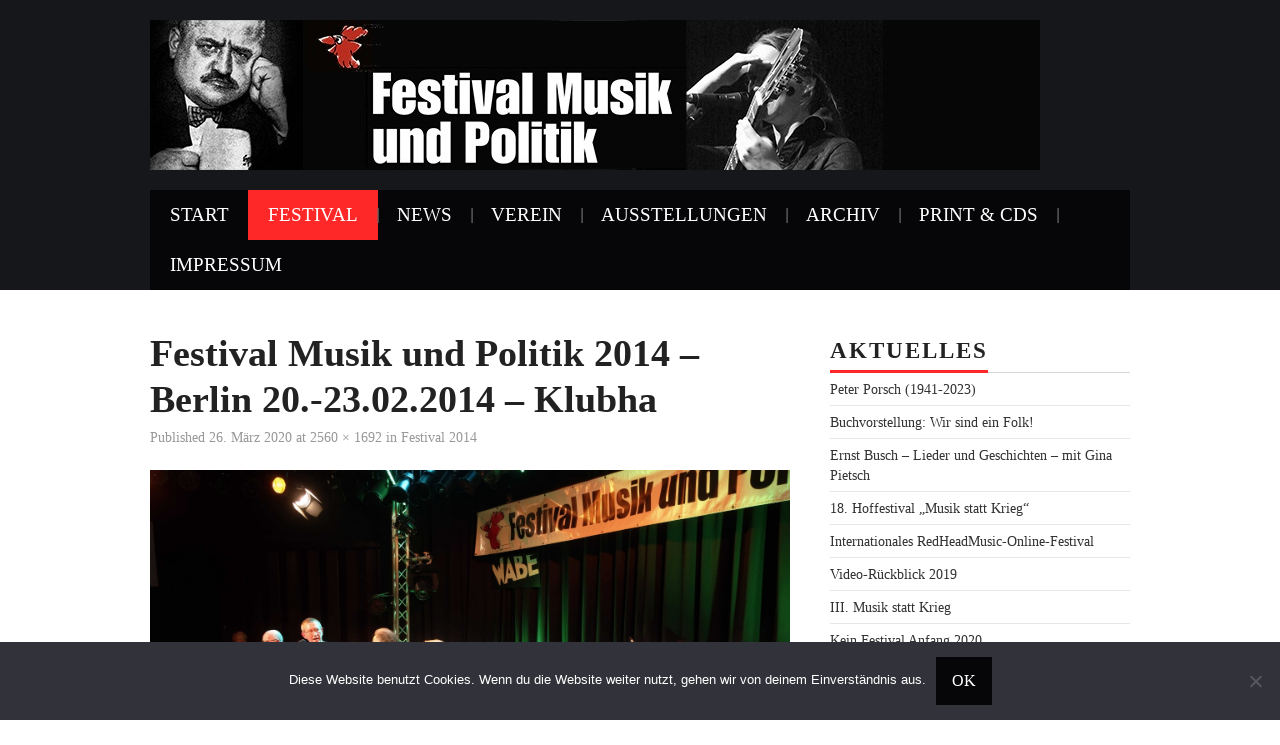

--- FILE ---
content_type: text/html; charset=UTF-8
request_url: https://www.musikundpolitik.de/festivalinformationen/festival-2014/festival-musik-und-politik-2014-berlin-20-23-02-2014-klubha-116/
body_size: 10575
content:
<!DOCTYPE html>
<html lang="de">
<head>

<meta charset="UTF-8">
<meta name="viewport" content="width=device-width">

<link rel="profile" href="http://gmpg.org/xfn/11">
<link rel="pingback" href="https://www.musikundpolitik.de/xmlrpc.php">

	<title>Festival Musik und Politik 2014 &#8211; Berlin 20.-23.02.2014 &#8211; Klubha &#8211; Festival Musik und Politik</title>
<meta name='robots' content='max-image-preview:large' />
<link rel="alternate" type="application/rss+xml" title="Festival Musik und Politik &raquo; Feed" href="https://www.musikundpolitik.de/feed/" />
<link rel="alternate" type="application/rss+xml" title="Festival Musik und Politik &raquo; Kommentar-Feed" href="https://www.musikundpolitik.de/comments/feed/" />
<link rel="alternate" type="application/rss+xml" title="Festival Musik und Politik &raquo; Festival Musik und Politik 2014 &#8211; Berlin 20.-23.02.2014 &#8211; Klubha-Kommentar-Feed" href="https://www.musikundpolitik.de/festivalinformationen/festival-2014/festival-musik-und-politik-2014-berlin-20-23-02-2014-klubha-116/#main/feed/" />
<link rel="alternate" title="oEmbed (JSON)" type="application/json+oembed" href="https://www.musikundpolitik.de/wp-json/oembed/1.0/embed?url=https%3A%2F%2Fwww.musikundpolitik.de%2Ffestivalinformationen%2Ffestival-2014%2Ffestival-musik-und-politik-2014-berlin-20-23-02-2014-klubha-116%2F%23main" />
<link rel="alternate" title="oEmbed (XML)" type="text/xml+oembed" href="https://www.musikundpolitik.de/wp-json/oembed/1.0/embed?url=https%3A%2F%2Fwww.musikundpolitik.de%2Ffestivalinformationen%2Ffestival-2014%2Ffestival-musik-und-politik-2014-berlin-20-23-02-2014-klubha-116%2F%23main&#038;format=xml" />
<style id='wp-img-auto-sizes-contain-inline-css' type='text/css'>
img:is([sizes=auto i],[sizes^="auto," i]){contain-intrinsic-size:3000px 1500px}
/*# sourceURL=wp-img-auto-sizes-contain-inline-css */
</style>
<style id='wp-emoji-styles-inline-css' type='text/css'>

	img.wp-smiley, img.emoji {
		display: inline !important;
		border: none !important;
		box-shadow: none !important;
		height: 1em !important;
		width: 1em !important;
		margin: 0 0.07em !important;
		vertical-align: -0.1em !important;
		background: none !important;
		padding: 0 !important;
	}
/*# sourceURL=wp-emoji-styles-inline-css */
</style>
<link rel='stylesheet' id='cookie-notice-front-css' href='https://www.musikundpolitik.de/wp-content/plugins/cookie-notice/css/front.min.css?ver=2.5.11' type='text/css' media='all' />
<link rel='stylesheet' id='athemes-glyphs-css' href='https://www.musikundpolitik.de/wp-content/themes/hiero/css/athemes-glyphs.css?ver=6.9' type='text/css' media='all' />
<link rel='stylesheet' id='athemes-bootstrap-css' href='https://www.musikundpolitik.de/wp-content/themes/hiero/css/bootstrap.min.css?ver=6.9' type='text/css' media='all' />
<link rel='stylesheet' id='athemes-style-css' href='https://www.musikundpolitik.de/wp-content/themes/hiero/style.css?ver=6.9' type='text/css' media='all' />
<style id='athemes-style-inline-css' type='text/css'>
a, #main-navigation .sf-menu > ul > li:hover:after, #main-navigation .sf-menu > ul > li.sfHover:after, #main-navigation .sf-menu > ul > li.current_page_item:after, #main-navigation .sf-menu > ul > li.current-menu-item:after, .entry-title a:hover, .comment-list li.comment .comment-author .fn a:hover, .comment-list li.comment .reply a, .widget li a:hover, .site-extra .widget li a:hover, .site-extra .widget_athemes_social_icons li a:hover [class^="ico-"]:before, .site-footer a:hover { color: ; }
button:hover, a.button:hover, input[type="button"]:hover, .widget-title span, input[type="reset"]:hover, input[type="submit"]:hover { border-color: ; }
button:hover, a.button:hover, .widget_athemes_social_icons li a:hover [class^="ico-"]:before, input[type="button"]:hover, .widget_athemes_tabs .widget-tab-nav li.active a, input[type="reset"]:hover, .comments-link a, .site-content [class*="navigation"] a:hover, input[type="submit"]:hover, #main-navigation li:hover ul, #main-navigation li.sfHover ul, #main-navigation li a:hover, #main-navigation li.sfHover > a, #main-navigation li.current_page_item > a, #main-navigation li.current-menu-item > a, #main-navigation li.current-menu-parent > a, #main-navigation li.current-page-parent > a, #main-navigation li.current-page-ancestor > a, #main-navigation li.current_page_ancestor > a { background: ; }
.site-title a { color: ; }
.site-description { color: #d1d1d1; }
.entry-title, .entry-title a { color: ; }
body { color: ; }
a.button, h1, h2, h3, h4, h5, h6, button, input[type="button"], input[type="reset"], input[type="submit"], .site-title, .site-description, #main-navigation li a, .nav-open, .nav-close, .comments-link a, .author-info .author-links a, .site-content [class*="navigation"] a, .comment-list li.comment .comment-author .fn, .comment-list li.comment .reply a, #commentform label, .widget_athemes_tabs .widget-tab-nav li a { font-family: Roboto Condensed; }
body { font-family: Roboto; }

/*# sourceURL=athemes-style-inline-css */
</style>
<link rel='stylesheet' id='tablepress-default-css' href='https://www.musikundpolitik.de/wp-content/plugins/tablepress/css/build/default.css?ver=3.2.6' type='text/css' media='all' />
<script type="text/javascript" src="https://www.musikundpolitik.de/wp-includes/js/jquery/jquery.min.js?ver=3.7.1" id="jquery-core-js"></script>
<script type="text/javascript" src="https://www.musikundpolitik.de/wp-includes/js/jquery/jquery-migrate.min.js?ver=3.4.1" id="jquery-migrate-js"></script>
<script type="text/javascript" src="https://www.musikundpolitik.de/wp-content/plugins/gigpress/scripts/gigpress.js?ver=6.9" id="gigpress-js-js"></script>
<script type="text/javascript" id="cookie-notice-front-js-before">
/* <![CDATA[ */
var cnArgs = {"ajaxUrl":"https:\/\/www.musikundpolitik.de\/wp-admin\/admin-ajax.php","nonce":"2fd5968f7e","hideEffect":"fade","position":"bottom","onScroll":false,"onScrollOffset":100,"onClick":false,"cookieName":"cookie_notice_accepted","cookieTime":2592000,"cookieTimeRejected":2592000,"globalCookie":false,"redirection":false,"cache":false,"revokeCookies":false,"revokeCookiesOpt":"automatic"};

//# sourceURL=cookie-notice-front-js-before
/* ]]> */
</script>
<script type="text/javascript" src="https://www.musikundpolitik.de/wp-content/plugins/cookie-notice/js/front.min.js?ver=2.5.11" id="cookie-notice-front-js"></script>
<script type="text/javascript" src="https://www.musikundpolitik.de/wp-content/themes/hiero/js/bootstrap.min.js?ver=6.9" id="athemes-bootstrap-js-js"></script>
<script type="text/javascript" src="https://www.musikundpolitik.de/wp-content/themes/hiero/js/superfish.js?ver=6.9" id="athemes-superfish-js"></script>
<script type="text/javascript" src="https://www.musikundpolitik.de/wp-content/themes/hiero/js/supersubs.js?ver=6.9" id="athemes-supersubs-js"></script>
<script type="text/javascript" src="https://www.musikundpolitik.de/wp-content/themes/hiero/js/settings.js?ver=6.9" id="athemes-settings-js"></script>
<link rel="https://api.w.org/" href="https://www.musikundpolitik.de/wp-json/" /><link rel="alternate" title="JSON" type="application/json" href="https://www.musikundpolitik.de/wp-json/wp/v2/media/8740" /><link rel="EditURI" type="application/rsd+xml" title="RSD" href="https://www.musikundpolitik.de/xmlrpc.php?rsd" />
<meta name="generator" content="WordPress 6.9" />
<link rel="canonical" href="https://www.musikundpolitik.de/festivalinformationen/festival-2014/festival-musik-und-politik-2014-berlin-20-23-02-2014-klubha-116/#main" />
<link rel='shortlink' href='https://www.musikundpolitik.de/?p=8740' />
<!--[if lt IE 9]>
<script src="https://www.musikundpolitik.de/wp-content/themes/hiero/js/html5shiv.js"></script>
<![endif]-->
<link rel='stylesheet' id='gigpress-css-css' href='https://www.musikundpolitik.de/wp-content/plugins/gigpress/css/gigpress.css?ver=6.9' type='text/css' media='all' />
</head>

<body class="attachment wp-singular attachment-template-default attachmentid-8740 attachment-jpeg wp-theme-hiero cookies-not-set group-blog">
		<header id="masthead" class="site-header" role="banner">
		<div class="clearfix container">
			<div class="site-branding">
									<a href="https://www.musikundpolitik.de/" title="Festival Musik und Politik"><img src="https://www.musikundpolitik.de/wp-content/uploads/2018/05/header.jpg" alt="Festival Musik und Politik" /></a>
							<!-- .site-branding --></div>

						
			<nav id="main-navigation" class="main-navigation" role="navigation">
				<a href="#main-navigation" class="nav-open">Menu</a>
				<a href="#" class="nav-close">Close</a>
				<div class="clearfix sf-menu"><ul>
<li ><a href="https://www.musikundpolitik.de/">Start</a></li><li class="page_item page-item-2890 page_item_has_children current_page_ancestor"><a href="https://www.musikundpolitik.de/festivalinformationen/">Festival</a>
<ul class='children'>
	<li class="page_item page-item-6762 page_item_has_children"><a href="https://www.musikundpolitik.de/festivalinformationen/festival-2019/">Festival 2019</a>
	<ul class='children'>
		<li class="page_item page-item-7458"><a href="https://www.musikundpolitik.de/festivalinformationen/festival-2019/das-festival-2019-in-bildern-von-gabriele-senft/">Das Festival 2019 in Bildern von Gabriele Senft</a></li>
		<li class="page_item page-item-7456"><a href="https://www.musikundpolitik.de/festivalinformationen/festival-2019/das-festival-2019-in-bildern-von-jens-schulze/">Das Festival 2019 in Bildern von Jens Schulze</a></li>
		<li class="page_item page-item-7453"><a href="https://www.musikundpolitik.de/festivalinformationen/festival-2019/das-festival-2019-in-bildern/">Das Festival 2019 in Bildern von Thomas Neumann</a></li>
	</ul>
</li>
	<li class="page_item page-item-6232 page_item_has_children"><a href="https://www.musikundpolitik.de/festivalinformationen/festival-2018/">Festival 2018</a>
	<ul class='children'>
		<li class="page_item page-item-7804"><a href="https://www.musikundpolitik.de/festivalinformationen/festival-2018/das-festival-2018-in-bildern/">Das Festival 2018 in Bildern</a></li>
	</ul>
</li>
	<li class="page_item page-item-4811"><a href="https://www.musikundpolitik.de/festivalinformationen/festival-2017/">Festival 2017</a></li>
	<li class="page_item page-item-4357"><a href="https://www.musikundpolitik.de/festivalinformationen/festival-musik-und-politik-2016/">Festival 2016</a></li>
	<li class="page_item page-item-4060"><a href="https://www.musikundpolitik.de/festivalinformationen/festival-musik-und-politik-2015/">Festival 2015</a></li>
	<li class="page_item page-item-3645 current_page_ancestor current_page_parent"><a href="https://www.musikundpolitik.de/festivalinformationen/festival-2014/">Festival 2014</a></li>
	<li class="page_item page-item-2909"><a href="https://www.musikundpolitik.de/festivalinformationen/festival-musik-und-politik-2013/">Festival 2013</a></li>
	<li class="page_item page-item-501"><a href="https://www.musikundpolitik.de/festivalinformationen/festival-musik-und-politik-2012/">Festival 2012</a></li>
	<li class="page_item page-item-1846"><a href="https://www.musikundpolitik.de/festivalinformationen/festivalprogramm_2011/">Festival 2011</a></li>
	<li class="page_item page-item-1624"><a href="https://www.musikundpolitik.de/festivalinformationen/festivalprogramm-2010/">Festival 2010</a></li>
	<li class="page_item page-item-1627"><a href="https://www.musikundpolitik.de/festivalinformationen/festivalprogramm-2009/">Festival 2009</a></li>
	<li class="page_item page-item-1676"><a href="https://www.musikundpolitik.de/festivalinformationen/festivalprogramm-2008/">Festival 2008</a></li>
	<li class="page_item page-item-1679"><a href="https://www.musikundpolitik.de/festivalinformationen/festivalprogramm-2007/">Festival 2007</a></li>
	<li class="page_item page-item-1681"><a href="https://www.musikundpolitik.de/festivalinformationen/festivalprogramm-2006/">Festival 2006</a></li>
	<li class="page_item page-item-1683"><a href="https://www.musikundpolitik.de/festivalinformationen/festivalprogramm-2005/">Festival 2005</a></li>
	<li class="page_item page-item-1686"><a href="https://www.musikundpolitik.de/festivalinformationen/festivalprogramm-2004/">Festival 2004</a></li>
	<li class="page_item page-item-1689"><a href="https://www.musikundpolitik.de/festivalinformationen/festivalprogramm-2003/">Festival 2003</a></li>
	<li class="page_item page-item-1691"><a href="https://www.musikundpolitik.de/festivalinformationen/festivalprogramm-2002/">Festival 2002</a></li>
	<li class="page_item page-item-1693"><a href="https://www.musikundpolitik.de/festivalinformationen/festivalprogramm-2001/">Festival 2001</a></li>
	<li class="page_item page-item-1696"><a href="https://www.musikundpolitik.de/festivalinformationen/festival-des-politischen-liedes-2000/">Festival 2000</a></li>
</ul>
</li>
<li class="page_item page-item-3956"><a href="https://www.musikundpolitik.de/newsblog/">News</a></li>
<li class="page_item page-item-26"><a href="https://www.musikundpolitik.de/lied-und-soziale-bewegungen/">Verein</a></li>
<li class="page_item page-item-1289 page_item_has_children"><a href="https://www.musikundpolitik.de/ausstellungen/">Ausstellungen</a>
<ul class='children'>
	<li class="page_item page-item-6728"><a href="https://www.musikundpolitik.de/ausstellungen/alles-wird-besser-nichts-wird-gut-musik-und-politik-um-1990/">Alles wird besser, nichts wird gut &#8211; Musik und Politik um 1990</a></li>
	<li class="page_item page-item-6037"><a href="https://www.musikundpolitik.de/ausstellungen/enkel-und-anderes-folk-umbrueche-in-den-70ern/">Enkel und anderes Folk &#8211; Umbrüche in den 70ern</a></li>
	<li class="page_item page-item-7066"><a href="https://www.musikundpolitik.de/ausstellungen/trotz-alledem-und-alledem/">Trotz alledem und alledem</a></li>
	<li class="page_item page-item-1398"><a href="https://www.musikundpolitik.de/ausstellungen/ostberlin-westberlin-musik-und-politik-in-den-70er-und-80er-jahren/">Ostberlin-Westberlin&#8230; (2003)</a></li>
	<li class="page_item page-item-1395"><a href="https://www.musikundpolitik.de/ausstellungen/burg-waldeck-und-die-folgen-%e2%80%93-songfestivals-in-deutschland/">Burg Waldeck und die Folgen&#8230; (2004)</a></li>
	<li class="page_item page-item-1392"><a href="https://www.musikundpolitik.de/ausstellungen/zwischen-kalinka-und-chattanooga-choo-choo-%e2%80%93-musik-und-politik-in-berlin-1945-1951/">Zwischen Kalinka und&#8230; (2005)</a></li>
	<li class="page_item page-item-1389"><a href="https://www.musikundpolitik.de/ausstellungen/kalter-krieg-und-schrille-tone-%e2%80%93-der-klang-der-50er-jahre/">Kalter Krieg und schrille Töne&#8230; (2006)</a></li>
	<li class="page_item page-item-1386"><a href="https://www.musikundpolitik.de/ausstellungen/festivalzeitung-%e2%80%93-nischenjournalismus-in-der-ddr/">Festivalzeitung&#8230; (2007)</a></li>
	<li class="page_item page-item-2586"><a href="https://www.musikundpolitik.de/ausstellungen/times-a-changin-der-sound-der-60er-jahre/">The Times They Are A-Changin&#8216; (2008)</a></li>
	<li class="page_item page-item-1382"><a href="https://www.musikundpolitik.de/ausstellungen/zeitzeichen-lieder-fur-alle-die-alles-wagen/">Zeitzeichen&#8230; (2009)</a></li>
	<li class="page_item page-item-1360"><a href="https://www.musikundpolitik.de/ausstellungen/mikis-theodorakis-ausstellung/">Mikis-Theodorakis (2010)</a></li>
	<li class="page_item page-item-2574"><a href="https://www.musikundpolitik.de/ausstellungen/liederbestenliste-eine-hitparade-der-besonderen-art/">Liederbestenliste (2011)</a></li>
	<li class="page_item page-item-2581"><a href="https://www.musikundpolitik.de/ausstellungen/land-land-woody-guthrie-100/">This Land Is Your Land (2012)</a></li>
	<li class="page_item page-item-2579"><a href="https://www.musikundpolitik.de/ausstellungen/mut-sparet-nicht-noch-muhe-hanns-eisler-bilder/">An Mut sparet nicht noch Mühe (2012)</a></li>
	<li class="page_item page-item-4788"><a href="https://www.musikundpolitik.de/ausstellungen/victor-jara-presente-2013/">Víctor Jara presente (2013)</a></li>
	<li class="page_item page-item-4009"><a href="https://www.musikundpolitik.de/ausstellungen/lieder-und-leute-ddr-1964-1990/">Lieder und Leute. DDR 1964-1990 (2014)</a></li>
	<li class="page_item page-item-4750"><a href="https://www.musikundpolitik.de/ausstellungen/hootenanny-66/">Hootenanny &#8217;66 (2016)</a></li>
</ul>
</li>
<li class="page_item page-item-1259 page_item_has_children"><a href="https://www.musikundpolitik.de/archive/">Archiv</a>
<ul class='children'>
	<li class="page_item page-item-1275"><a href="https://www.musikundpolitik.de/archive/festivalteilnehmer-1970-1990/">Festivalteilnehmer 1970-1990</a></li>
	<li class="page_item page-item-9124"><a href="https://www.musikundpolitik.de/archive/festivalteilnehmer-2000-2019/">Festivalteilnehmer 2000-2019</a></li>
	<li class="page_item page-item-1873"><a href="https://www.musikundpolitik.de/archive/festivalzeitung/">Festivalzeitung</a></li>
	<li class="page_item page-item-1579 page_item_has_children"><a href="https://www.musikundpolitik.de/archive/interviews/">Interviews und Gespräche</a>
	<ul class='children'>
		<li class="page_item page-item-6052"><a href="https://www.musikundpolitik.de/archive/interviews/enkel-und-anderes-folk-umbrueche-in-den-70ern/">Enkel und anderes Folk &#8211; Umbrüche in den 70ern</a></li>
		<li class="page_item page-item-1606"><a href="https://www.musikundpolitik.de/archive/interviews/folker-gesprach-2010/">Folker!-Gespräch 2010</a></li>
		<li class="page_item page-item-4754"><a href="https://www.musikundpolitik.de/archive/interviews/hootenanny-66-podiumsgespraech/">Hootenanny &#8217;66 &#8211; Podiumsgespräch</a></li>
		<li class="page_item page-item-1590"><a href="https://www.musikundpolitik.de/archive/interviews/interview-jose-alejandro-delgado-2009/">Interview José Alejandro Delgado 2009</a></li>
		<li class="page_item page-item-1581"><a href="https://www.musikundpolitik.de/archive/interviews/interview-mit-billy-bragg-mit-cora-lee-beim-festival-2009/">Interview mit Billy Bragg (mit Cora Lee) beim Festival 2009</a></li>
		<li class="page_item page-item-1584"><a href="https://www.musikundpolitik.de/archive/interviews/interview-mit-blackfire-usa-2009/">Interview mit Blackfire (USA) 2009</a></li>
		<li class="page_item page-item-1587"><a href="https://www.musikundpolitik.de/archive/interviews/interview-mit-jurgen-balitzki-2009/">Interview mit Jürgen Balitzki 2009</a></li>
		<li class="page_item page-item-1603"><a href="https://www.musikundpolitik.de/archive/interviews/interview-mit-tapete-2009/">Interview mit Tapete 2009</a></li>
		<li class="page_item page-item-1597"><a href="https://www.musikundpolitik.de/archive/interviews/interview-wenzel-billy-bragg-2009/">Interview Wenzel &#038; Billy Bragg 2009</a></li>
		<li class="page_item page-item-1600"><a href="https://www.musikundpolitik.de/archive/interviews/interview-wolfgang-konig-multicult-2-0-2009/">Interview Wolfgang König, multicult 2.0, 2009</a></li>
		<li class="page_item page-item-1594"><a href="https://www.musikundpolitik.de/archive/interviews/podiumsgesprach-wenzel-billy-bragg-2009/">Podiumsgespräch Wenzel &#038; Billy Bragg 2009</a></li>
		<li class="page_item page-item-6732"><a href="https://www.musikundpolitik.de/archive/interviews/saengerkunde-2018/">Sängerkunde (2018)</a></li>
		<li class="page_item page-item-6735"><a href="https://www.musikundpolitik.de/archive/interviews/wessen-welt-kuenstler-in-aktion-2018/">Wessen Welt &#8230; Künstler in Aktion (2018)</a></li>
	</ul>
</li>
	<li class="page_item page-item-1278"><a href="https://www.musikundpolitik.de/archive/liedblattarchiv/">Liedblattarchiv</a></li>
	<li class="page_item page-item-1878"><a href="https://www.musikundpolitik.de/archive/plakatarchiv-2/">Plakatarchiv</a></li>
	<li class="page_item page-item-1282"><a href="https://www.musikundpolitik.de/archive/tondokumente/">Tondokumente</a></li>
</ul>
</li>
<li class="page_item page-item-1437 page_item_has_children"><a href="https://www.musikundpolitik.de/publikationen/">Print &#038; CDs</a>
<ul class='children'>
	<li class="page_item page-item-1509 page_item_has_children"><a href="https://www.musikundpolitik.de/publikationen/broschuren/">Broschüren</a>
	<ul class='children'>
		<li class="page_item page-item-1537"><a href="https://www.musikundpolitik.de/publikationen/broschuren/aber-das-volk/">Aber das Volk&#8230;</a></li>
		<li class="page_item page-item-1546"><a href="https://www.musikundpolitik.de/publikationen/broschuren/festivaldokumentation-2000/">Festivaldokumentation 2000</a></li>
		<li class="page_item page-item-1550"><a href="https://www.musikundpolitik.de/publikationen/broschuren/festivaldokumentation-2001/">Festivaldokumentation 2001</a></li>
		<li class="page_item page-item-1553"><a href="https://www.musikundpolitik.de/publikationen/broschuren/festivaldokumentation-2002/">Festivaldokumentation 2002</a></li>
		<li class="page_item page-item-1556"><a href="https://www.musikundpolitik.de/publikationen/broschuren/festivaldokumentation-2003/">Festivaldokumentation 2003</a></li>
		<li class="page_item page-item-1559"><a href="https://www.musikundpolitik.de/publikationen/broschuren/festivaldokumentation-2004/">Festivaldokumentation 2004</a></li>
		<li class="page_item page-item-1562"><a href="https://www.musikundpolitik.de/publikationen/broschuren/festivaldokumentation-2005/">Festivaldokumentation 2005</a></li>
		<li class="page_item page-item-1565"><a href="https://www.musikundpolitik.de/publikationen/broschuren/festivaldokumentation-2006/">Festivaldokumentation 2006</a></li>
		<li class="page_item page-item-1568"><a href="https://www.musikundpolitik.de/publikationen/broschuren/festivaldokumentation-2007/">Festivaldokumentation 2007</a></li>
		<li class="page_item page-item-4331"><a href="https://www.musikundpolitik.de/publikationen/broschuren/festivaldokumentation-2008/">Festivaldokumentation 2008</a></li>
		<li class="page_item page-item-1513"><a href="https://www.musikundpolitik.de/publikationen/broschuren/festivaldokumentation-2009/">Festivaldokumentation 2009</a></li>
		<li class="page_item page-item-1527"><a href="https://www.musikundpolitik.de/publikationen/broschuren/folk-chanson-und-liedermacher-der-ddr/">Folk, Chanson und Liedermacher in der DDR</a></li>
		<li class="page_item page-item-1531"><a href="https://www.musikundpolitik.de/publikationen/broschuren/lieder-aus-einem-verschwundenen-land/">Lieder aus einem verschwundenen Land</a></li>
		<li class="page_item page-item-1523"><a href="https://www.musikundpolitik.de/publikationen/broschuren/perry-friedman-wenn-die-neugier-nicht-war/">Perry Friedman &#8211; Wenn die Neugier nicht wär</a></li>
		<li class="page_item page-item-1534"><a href="https://www.musikundpolitik.de/publikationen/broschuren/rote-lieder/">Rote Lieder</a></li>
		<li class="page_item page-item-1540"><a href="https://www.musikundpolitik.de/publikationen/broschuren/und-das-war-im/">Und das war im&#8230;</a></li>
		<li class="page_item page-item-3126"><a href="https://www.musikundpolitik.de/publikationen/broschuren/woody-guthrie-100-begleitheft/">Woody Guthrie 100</a></li>
		<li class="page_item page-item-1543"><a href="https://www.musikundpolitik.de/publikationen/broschuren/zwischen-liebe-und-zorn/">Zwischen Liebe und Zorn</a></li>
	</ul>
</li>
	<li class="page_item page-item-1439"><a href="https://www.musikundpolitik.de/publikationen/cd-fdpl-die-achtziger/">CD: FdpL – Die Achtziger</a></li>
	<li class="page_item page-item-1442"><a href="https://www.musikundpolitik.de/publikationen/cd-fdpl-die-siebziger/">CD: FdpL – Die Siebziger</a></li>
	<li class="page_item page-item-6242"><a href="https://www.musikundpolitik.de/publikationen/cd-hootenanny-in-ostberlin/">CD: Hootenanny in Ostberlin</a></li>
	<li class="page_item page-item-6247"><a href="https://www.musikundpolitik.de/publikationen/cd-liederfest/">CD: Liederfest</a></li>
	<li class="page_item page-item-1445"><a href="https://www.musikundpolitik.de/publikationen/cd-oktoberklub-life/">CD: Oktoberklub – Life!</a></li>
</ul>
</li>
<li class="page_item page-item-2 page_item_has_children"><a href="https://www.musikundpolitik.de/impressum/">Impressum</a>
<ul class='children'>
	<li class="page_item page-item-6049"><a href="https://www.musikundpolitik.de/impressum/cookie-policy/">Cookie Policy</a></li>
	<li class="page_item page-item-338"><a href="https://www.musikundpolitik.de/impressum/spenden/">Spenden</a></li>
</ul>
</li>
</ul></div>
			<!-- #main-navigation --></nav>
		</div>
	<!-- #masthead --></header>

	<div id="main" class="site-main">
		<div class="clearfix container">

	<div id="primary" class="content-area image-attachment">
		<div id="content" class="site-content" role="main">

		
			<article id="post-8740" class="post-8740 attachment type-attachment status-inherit hentry">
				<header class="entry-header">
					<h1 class="entry-title">Festival Musik und Politik 2014 &#8211; Berlin 20.-23.02.2014 &#8211; Klubha</h1>
					<div class="entry-meta">
						Published <span class="entry-date"><time class="entry-date" datetime="2020-03-26T11:38:46+01:00">26. März 2020</time></span> at <a href="https://www.musikundpolitik.de/wp-content/uploads/2020/03/Festival-Musik-und-Politik-2014-121-scaled.jpg" title="Link to full-size image">2560 &times; 1692</a> in <a href="https://www.musikundpolitik.de/festivalinformationen/festival-2014/" title="Return to Festival 2014" rel="gallery">Festival 2014</a>					<!-- .entry-meta --></div>
				<!-- .entry-header --></header>

				<div class="entry-content">
					<div class="entry-attachment">
						<div class="attachment">
							<a href="https://www.musikundpolitik.de/festivalinformationen/festival-2014/festival-musik-und-politik-2014-berlin-20-23-02-2014-klubha/#main" title="Festival Musik und Politik 2014 &#8211; Berlin 20.-23.02.2014 &#8211; Klubha" rel="attachment"><img width="1200" height="793" src="https://www.musikundpolitik.de/wp-content/uploads/2020/03/Festival-Musik-und-Politik-2014-121-scaled.jpg" class="attachment-1200x1200 size-1200x1200" alt="" decoding="async" fetchpriority="high" srcset="https://www.musikundpolitik.de/wp-content/uploads/2020/03/Festival-Musik-und-Politik-2014-121-scaled.jpg 2560w, https://www.musikundpolitik.de/wp-content/uploads/2020/03/Festival-Musik-und-Politik-2014-121-300x198.jpg 300w, https://www.musikundpolitik.de/wp-content/uploads/2020/03/Festival-Musik-und-Politik-2014-121-625x413.jpg 625w, https://www.musikundpolitik.de/wp-content/uploads/2020/03/Festival-Musik-und-Politik-2014-121-150x99.jpg 150w, https://www.musikundpolitik.de/wp-content/uploads/2020/03/Festival-Musik-und-Politik-2014-121-768x508.jpg 768w, https://www.musikundpolitik.de/wp-content/uploads/2020/03/Festival-Musik-und-Politik-2014-121-1536x1015.jpg 1536w, https://www.musikundpolitik.de/wp-content/uploads/2020/03/Festival-Musik-und-Politik-2014-121-2048x1354.jpg 2048w" sizes="(max-width: 1200px) 100vw, 1200px" /></a>						<!-- .attachment --></div>

												<div class="entry-caption">
							<p>Festival Musik und Politik 2014 &#8211; Berlin 20.-23.02.2014 &#8211; Klubhaus WABE</p>
						<!-- .entry-caption --></div>
											<!-- .entry-attachment --></div>

									<!-- .entry-content --></div>

				<nav role="navigation" id="image-navigation" class="image-navigation">
					<div class="nav-previous"><a href='https://www.musikundpolitik.de/festivalinformationen/festival-2014/festival-musik-und-politik-2014-berlin-20-23-02-2014-klubha-115/#main'><span class="meta-nav"><i class="ico-left-open"></i></span> Previous</a></div>
					<div class="nav-next"><a href='https://www.musikundpolitik.de/festivalinformationen/festival-2014/festival-musik-und-politik-2014-berlin-20-23-02-2014-klubha-117/#main'>Next <span class="meta-nav"><i class="ico-right-open"></i></span></a></div>
				<!-- #image-navigation --></nav>

				<footer class="entry-meta">
					Trackbacks are closed, but you can <a class="comment-link" href="#respond" title="Post a comment">post a comment</a>.				<!-- .entry-meta --></footer>
			<!-- #post-## --></article>

			
	<div id="comments" class="comments-area">

	
	
	
		<div id="respond" class="comment-respond">
		<h3 id="reply-title" class="comment-reply-title">Schreibe einen Kommentar</h3><form action="https://www.musikundpolitik.de/wp-comments-post.php" method="post" id="commentform" class="comment-form"><p class="comment-notes"><span id="email-notes">Deine E-Mail-Adresse wird nicht veröffentlicht.</span> <span class="required-field-message">Erforderliche Felder sind mit <span class="required">*</span> markiert</span></p><p class="comment-form-comment"><label for="comment">Kommentar <span class="required">*</span></label> <textarea autocomplete="new-password"  id="e3cdafe581"  name="e3cdafe581"   cols="45" rows="8" maxlength="65525" required="required"></textarea><textarea id="comment" aria-label="hp-comment" aria-hidden="true" name="comment" autocomplete="new-password" style="padding:0 !important;clip:rect(1px, 1px, 1px, 1px) !important;position:absolute !important;white-space:nowrap !important;height:1px !important;width:1px !important;overflow:hidden !important;" tabindex="-1"></textarea><script data-noptimize>document.getElementById("comment").setAttribute( "id", "afffea781b8ae2d3ff6d243c55d37a7c" );document.getElementById("e3cdafe581").setAttribute( "id", "comment" );</script></p><p class="comment-form-author"><label for="author">Name <span class="required">*</span></label> <input id="author" name="author" type="text" value="" size="30" maxlength="245" autocomplete="name" required="required" /></p>
<p class="comment-form-email"><label for="email">E-Mail-Adresse <span class="required">*</span></label> <input id="email" name="email" type="text" value="" size="30" maxlength="100" aria-describedby="email-notes" autocomplete="email" required="required" /></p>
<p class="comment-form-url"><label for="url">Website</label> <input id="url" name="url" type="text" value="" size="30" maxlength="200" autocomplete="url" /></p>
<p class="form-submit"><input name="submit" type="submit" id="submit" class="submit" value="Kommentar abschicken" /> <input type='hidden' name='comment_post_ID' value='8740' id='comment_post_ID' />
<input type='hidden' name='comment_parent' id='comment_parent' value='0' />
</p></form>	</div><!-- #respond -->
	
</div><!-- #comments -->

		
		<!-- #content --></div>
	<!-- #primary --></div>

<div id="widget-area-2" class="site-sidebar widget-area" role="complementary">
	
		<aside id="recent-posts-2" class="widget widget_recent_entries">
		<h3 class="widget-title"><span>Aktuelles</span></h3>
		<ul>
											<li>
					<a href="https://www.musikundpolitik.de/peter-porsch-1941-2023/">Peter Porsch (1941-2023)</a>
									</li>
											<li>
					<a href="https://www.musikundpolitik.de/buchvorstellung-wir-sind-ein-folk/">Buchvorstellung: Wir sind ein Folk!</a>
									</li>
											<li>
					<a href="https://www.musikundpolitik.de/ernst-busch-lieder-und-geschichten-mit-gina-pietsch/">Ernst Busch &#8211; Lieder und Geschichten &#8211; mit Gina Pietsch</a>
									</li>
											<li>
					<a href="https://www.musikundpolitik.de/18-hoffestival-musik-statt-krieg/">18. Hoffestival &#8222;Musik statt Krieg&#8220;</a>
									</li>
											<li>
					<a href="https://www.musikundpolitik.de/internationales-redheadmusic-online-festival/">Internationales RedHeadMusic-Online-Festival</a>
									</li>
											<li>
					<a href="https://www.musikundpolitik.de/video-rueckblick-2019/">Video-Rückblick 2019</a>
									</li>
											<li>
					<a href="https://www.musikundpolitik.de/iii-musik-statt-krieg/">III. Musik statt Krieg</a>
									</li>
											<li>
					<a href="https://www.musikundpolitik.de/kein-festival-anfang-2020/">Kein Festival Anfang 2020</a>
									</li>
											<li>
					<a href="https://www.musikundpolitik.de/kein-land-in-sicht/">Kein Land in Sicht</a>
									</li>
											<li>
					<a href="https://www.musikundpolitik.de/moddi-unsongs-verbotene-lieder/">Moddi: Unsongs &#8211; Verbotene Lieder</a>
									</li>
					</ul>

		</aside><aside id="simple-links-10" class="widget sl-links-main"><h3 class="widget-title"><span>Kooperationspartner</span></h3><ul class="simple-links-list simple-links-10-list" id="simple-links-10-list"><li class="simple-links-item simple-links-widget-item" id="link-6772"><a href="https://www.volksbuehne.berlin/de/" title=""><img width="300" height="100" src="https://www.musikundpolitik.de/wp-content/uploads/2018/11/Volksbühne-Linklogo-300x100.png" class="attachment-medium size-medium wp-post-image" alt="" decoding="async" loading="lazy" srcset="https://www.musikundpolitik.de/wp-content/uploads/2018/11/Volksbühne-Linklogo-300x100.png 300w, https://www.musikundpolitik.de/wp-content/uploads/2018/11/Volksbühne-Linklogo-150x50.png 150w, https://www.musikundpolitik.de/wp-content/uploads/2018/11/Volksbühne-Linklogo-768x255.png 768w, https://www.musikundpolitik.de/wp-content/uploads/2018/11/Volksbühne-Linklogo-625x208.png 625w, https://www.musikundpolitik.de/wp-content/uploads/2018/11/Volksbühne-Linklogo.png 960w" sizes="auto, (max-width: 300px) 100vw, 300px" /><br></a></li></ul><!-- End .simple-links-list --></aside><aside id="simple-links-9" class="widget sl-links-main"><h3 class="widget-title"><span>Hauptförderung</span></h3><ul class="simple-links-list simple-links-9-list" id="simple-links-9-list"><li class="simple-links-item simple-links-widget-item" id="link-3854"><a href="https://www.berlin.de/sen/kultur/" title=""><img width="300" height="44" src="https://www.musikundpolitik.de/wp-content/uploads/2014/01/kultur_europa-300x44.jpg" class="attachment-medium size-medium wp-post-image" alt="Senatsverwaltung für Kultur und Europa" decoding="async" loading="lazy" srcset="https://www.musikundpolitik.de/wp-content/uploads/2014/01/kultur_europa-300x44.jpg 300w, https://www.musikundpolitik.de/wp-content/uploads/2014/01/kultur_europa-150x22.jpg 150w, https://www.musikundpolitik.de/wp-content/uploads/2014/01/kultur_europa-768x112.jpg 768w, https://www.musikundpolitik.de/wp-content/uploads/2014/01/kultur_europa-625x91.jpg 625w, https://www.musikundpolitik.de/wp-content/uploads/2014/01/kultur_europa.jpg 1617w" sizes="auto, (max-width: 300px) 100vw, 300px" /><br></a></li><li class="simple-links-item simple-links-widget-item" id="link-3742"><a href="https://www.helle-panke.de" title="Helle Panke zur Förderung von Politik, Kultur und Bildung e.V." target="_blank" ><img width="300" height="149" src="https://www.musikundpolitik.de/wp-content/uploads/2014/01/Helle-Panke-Kopie-300x149.jpg" class="attachment-medium size-medium wp-post-image" alt="Helle Panke" decoding="async" loading="lazy" srcset="https://www.musikundpolitik.de/wp-content/uploads/2014/01/Helle-Panke-Kopie.jpg 300w, https://www.musikundpolitik.de/wp-content/uploads/2014/01/Helle-Panke-Kopie-150x75.jpg 150w" sizes="auto, (max-width: 300px) 100vw, 300px" /><br></a></li></ul><!-- End .simple-links-list --></aside><aside id="simple-links-7" class="widget sl-links-main"><h3 class="widget-title"><span>Unterstützer</span></h3><ul class="simple-links-list simple-links-7-list" id="simple-links-7-list"><li class="simple-links-item simple-links-widget-item" id="link-3866"><a href="https://www.gundi.de" title=""><img width="150" height="45" src="https://www.musikundpolitik.de/wp-content/uploads/2014/01/Seilschaft-150x45.png" class="attachment-thumbnail size-thumbnail wp-post-image" alt="Gundermanns Seilschaft e.V." decoding="async" loading="lazy" srcset="https://www.musikundpolitik.de/wp-content/uploads/2014/01/Seilschaft-150x45.png 150w, https://www.musikundpolitik.de/wp-content/uploads/2014/01/Seilschaft.png 176w" sizes="auto, (max-width: 150px) 100vw, 150px" /><br></a></li><li class="simple-links-item simple-links-widget-item" id="link-3869"><a href="https://www.liederbestenliste.de" title=""><img width="150" height="143" src="https://www.musikundpolitik.de/wp-content/uploads/2014/01/Deutschsprachige-Musik-150x143.png" class="attachment-thumbnail size-thumbnail wp-post-image" alt="Deutschsprachige Musik e.V." decoding="async" loading="lazy" srcset="https://www.musikundpolitik.de/wp-content/uploads/2014/01/Deutschsprachige-Musik-150x143.png 150w, https://www.musikundpolitik.de/wp-content/uploads/2014/01/Deutschsprachige-Musik.png 300w" sizes="auto, (max-width: 150px) 100vw, 150px" /><br></a></li><li class="simple-links-item simple-links-widget-item" id="link-4235"><a href="https://www.profolk.de" title=""><img width="150" height="52" src="https://www.musikundpolitik.de/wp-content/uploads/2015/01/2018_PROFOLK_Logo_web-150x52.jpg" class="attachment-thumbnail size-thumbnail wp-post-image" alt="" decoding="async" loading="lazy" srcset="https://www.musikundpolitik.de/wp-content/uploads/2015/01/2018_PROFOLK_Logo_web-150x52.jpg 150w, https://www.musikundpolitik.de/wp-content/uploads/2015/01/2018_PROFOLK_Logo_web-300x105.jpg 300w, https://www.musikundpolitik.de/wp-content/uploads/2015/01/2018_PROFOLK_Logo_web-625x219.jpg 625w, https://www.musikundpolitik.de/wp-content/uploads/2015/01/2018_PROFOLK_Logo_web.jpg 695w" sizes="auto, (max-width: 150px) 100vw, 150px" /><br></a></li></ul><!-- End .simple-links-list --></aside><aside id="simple-links-4" class="widget sl-links-main"><h3 class="widget-title"><span>weitere Partner</span></h3><ul class="simple-links-list simple-links-4-list" id="simple-links-4-list"><li class="simple-links-item simple-links-widget-item" id="link-6342"><a href="https://www.corleemadmusic.de" title=""><img width="150" height="49" src="https://www.musikundpolitik.de/wp-content/uploads/2017/12/corleemadmusic2-150x49.png" class="attachment-thumbnail size-thumbnail wp-post-image" alt="CorleeMadMusic Büro für Künstlermanagement" decoding="async" loading="lazy" srcset="https://www.musikundpolitik.de/wp-content/uploads/2017/12/corleemadmusic2-150x49.png 150w, https://www.musikundpolitik.de/wp-content/uploads/2017/12/corleemadmusic2-300x98.png 300w, https://www.musikundpolitik.de/wp-content/uploads/2017/12/corleemadmusic2-768x250.png 768w, https://www.musikundpolitik.de/wp-content/uploads/2017/12/corleemadmusic2-625x204.png 625w, https://www.musikundpolitik.de/wp-content/uploads/2017/12/corleemadmusic2.png 777w" sizes="auto, (max-width: 150px) 100vw, 150px" /><br></a></li><li class="simple-links-item simple-links-widget-item" id="link-6345"><a href="https://www.redheadmusic.de" title=""><img width="150" height="37" src="https://www.musikundpolitik.de/wp-content/uploads/2017/12/RedHeadmusic-150x37.jpg" class="attachment-thumbnail size-thumbnail wp-post-image" alt="" decoding="async" loading="lazy" srcset="https://www.musikundpolitik.de/wp-content/uploads/2017/12/RedHeadmusic-150x37.jpg 150w, https://www.musikundpolitik.de/wp-content/uploads/2017/12/RedHeadmusic-300x73.jpg 300w, https://www.musikundpolitik.de/wp-content/uploads/2017/12/RedHeadmusic-768x187.jpg 768w, https://www.musikundpolitik.de/wp-content/uploads/2017/12/RedHeadmusic-625x153.jpg 625w, https://www.musikundpolitik.de/wp-content/uploads/2017/12/RedHeadmusic.jpg 1795w" sizes="auto, (max-width: 150px) 100vw, 150px" /><br></a></li></ul><!-- End .simple-links-list --></aside><aside id="categories-3" class="widget widget_categories"><h3 class="widget-title"><span>alle News</span></h3><form action="https://www.musikundpolitik.de" method="get"><label class="screen-reader-text" for="cat">alle News</label><select  name='cat' id='cat' class='postform'>
	<option value='-1'>Kategorie auswählen</option>
	<option class="level-0" value="173">alle Festival-Infos</option>
	<option class="level-1" value="1072">&nbsp;&nbsp;&nbsp;Festival 2014</option>
	<option class="level-1" value="1172">&nbsp;&nbsp;&nbsp;Festival 2015</option>
	<option class="level-1" value="1215">&nbsp;&nbsp;&nbsp;Festival 2016</option>
	<option class="level-1" value="1269">&nbsp;&nbsp;&nbsp;Festival 2017</option>
	<option class="level-1" value="1304">&nbsp;&nbsp;&nbsp;Festival 2018</option>
	<option class="level-1" value="1325">&nbsp;&nbsp;&nbsp;Festival 2019</option>
	<option class="level-0" value="555">über&#8217;s Jahr</option>
	<option class="level-0" value="783">Verein</option>
</select>
</form><script type="text/javascript">
/* <![CDATA[ */

( ( dropdownId ) => {
	const dropdown = document.getElementById( dropdownId );
	function onSelectChange() {
		setTimeout( () => {
			if ( 'escape' === dropdown.dataset.lastkey ) {
				return;
			}
			if ( dropdown.value && parseInt( dropdown.value ) > 0 && dropdown instanceof HTMLSelectElement ) {
				dropdown.parentElement.submit();
			}
		}, 250 );
	}
	function onKeyUp( event ) {
		if ( 'Escape' === event.key ) {
			dropdown.dataset.lastkey = 'escape';
		} else {
			delete dropdown.dataset.lastkey;
		}
	}
	function onClick() {
		delete dropdown.dataset.lastkey;
	}
	dropdown.addEventListener( 'keyup', onKeyUp );
	dropdown.addEventListener( 'click', onClick );
	dropdown.addEventListener( 'change', onSelectChange );
})( "cat" );

//# sourceURL=WP_Widget_Categories%3A%3Awidget
/* ]]> */
</script>
</aside><!-- #widget-area-2 --></div>		</div>
	<!-- #main --></div>

	

<div id="extra" class="site-extra extra-one">
	<div class="container">
	<div class="clearfix pad">
			<div id="widget-area-3" class="widget-area" role="complementary">
			<div id="search-4" class="widget widget_search"><h3 class="widget-title"><span>Suche auf der Seite</span></h3><form role="search" method="get" class="search-form" action="https://www.musikundpolitik.de/">
	<label>
		<span class="screen-reader-text">Search for:</span>
		<input type="search" class="search-field" placeholder="Search &hellip;" value="" name="s" title="Search for:">
	</label>
	<input type="submit" class="search-submit" value="Search">
</form>
</div>		<!-- #widget-area-3 --></div>
	
	
	
		</div>
	</div>
<!-- #extra --></div>
	<footer id="colophon" class="site-footer" role="contentinfo">
		<div class="clearfix container">
			<div class="site-info">
				&copy; 2026 Festival Musik und Politik. All rights reserved.
			</div><!-- .site-info -->

			<div class="site-credit">
				<a href="https://athemes.com/theme/hiero/" rel="nofollow">Hiero</a> by aThemes
			</div><!-- .site-credit -->
		</div>
	<!-- #colophon --></footer>

<script type="speculationrules">
{"prefetch":[{"source":"document","where":{"and":[{"href_matches":"/*"},{"not":{"href_matches":["/wp-*.php","/wp-admin/*","/wp-content/uploads/*","/wp-content/*","/wp-content/plugins/*","/wp-content/themes/hiero/*","/*\\?(.+)"]}},{"not":{"selector_matches":"a[rel~=\"nofollow\"]"}},{"not":{"selector_matches":".no-prefetch, .no-prefetch a"}}]},"eagerness":"conservative"}]}
</script>
<script type="text/javascript" src="https://www.musikundpolitik.de/wp-content/plugins/gallery-by-supsystic/src/GridGallery/Colorbox/jquery-colorbox/jquery.colorbox.js?ver=1.15.32" id="jquery.colorbox.js-js"></script>
<script type="text/javascript" src="https://www.musikundpolitik.de/wp-content/plugins/gallery-by-supsystic/src/GridGallery/Colorbox/jquery-colorbox/i18n/jquery.colorbox-de.js?ver=1.15.32" id="jquery.colorbox-de.js-js"></script>
<script type="text/javascript" src="https://www.musikundpolitik.de/wp-content/plugins/page-links-to/dist/new-tab.js?ver=3.3.7" id="page-links-to-js"></script>
<script id="wp-emoji-settings" type="application/json">
{"baseUrl":"https://s.w.org/images/core/emoji/17.0.2/72x72/","ext":".png","svgUrl":"https://s.w.org/images/core/emoji/17.0.2/svg/","svgExt":".svg","source":{"concatemoji":"https://www.musikundpolitik.de/wp-includes/js/wp-emoji-release.min.js?ver=6.9"}}
</script>
<script type="module">
/* <![CDATA[ */
/*! This file is auto-generated */
const a=JSON.parse(document.getElementById("wp-emoji-settings").textContent),o=(window._wpemojiSettings=a,"wpEmojiSettingsSupports"),s=["flag","emoji"];function i(e){try{var t={supportTests:e,timestamp:(new Date).valueOf()};sessionStorage.setItem(o,JSON.stringify(t))}catch(e){}}function c(e,t,n){e.clearRect(0,0,e.canvas.width,e.canvas.height),e.fillText(t,0,0);t=new Uint32Array(e.getImageData(0,0,e.canvas.width,e.canvas.height).data);e.clearRect(0,0,e.canvas.width,e.canvas.height),e.fillText(n,0,0);const a=new Uint32Array(e.getImageData(0,0,e.canvas.width,e.canvas.height).data);return t.every((e,t)=>e===a[t])}function p(e,t){e.clearRect(0,0,e.canvas.width,e.canvas.height),e.fillText(t,0,0);var n=e.getImageData(16,16,1,1);for(let e=0;e<n.data.length;e++)if(0!==n.data[e])return!1;return!0}function u(e,t,n,a){switch(t){case"flag":return n(e,"\ud83c\udff3\ufe0f\u200d\u26a7\ufe0f","\ud83c\udff3\ufe0f\u200b\u26a7\ufe0f")?!1:!n(e,"\ud83c\udde8\ud83c\uddf6","\ud83c\udde8\u200b\ud83c\uddf6")&&!n(e,"\ud83c\udff4\udb40\udc67\udb40\udc62\udb40\udc65\udb40\udc6e\udb40\udc67\udb40\udc7f","\ud83c\udff4\u200b\udb40\udc67\u200b\udb40\udc62\u200b\udb40\udc65\u200b\udb40\udc6e\u200b\udb40\udc67\u200b\udb40\udc7f");case"emoji":return!a(e,"\ud83e\u1fac8")}return!1}function f(e,t,n,a){let r;const o=(r="undefined"!=typeof WorkerGlobalScope&&self instanceof WorkerGlobalScope?new OffscreenCanvas(300,150):document.createElement("canvas")).getContext("2d",{willReadFrequently:!0}),s=(o.textBaseline="top",o.font="600 32px Arial",{});return e.forEach(e=>{s[e]=t(o,e,n,a)}),s}function r(e){var t=document.createElement("script");t.src=e,t.defer=!0,document.head.appendChild(t)}a.supports={everything:!0,everythingExceptFlag:!0},new Promise(t=>{let n=function(){try{var e=JSON.parse(sessionStorage.getItem(o));if("object"==typeof e&&"number"==typeof e.timestamp&&(new Date).valueOf()<e.timestamp+604800&&"object"==typeof e.supportTests)return e.supportTests}catch(e){}return null}();if(!n){if("undefined"!=typeof Worker&&"undefined"!=typeof OffscreenCanvas&&"undefined"!=typeof URL&&URL.createObjectURL&&"undefined"!=typeof Blob)try{var e="postMessage("+f.toString()+"("+[JSON.stringify(s),u.toString(),c.toString(),p.toString()].join(",")+"));",a=new Blob([e],{type:"text/javascript"});const r=new Worker(URL.createObjectURL(a),{name:"wpTestEmojiSupports"});return void(r.onmessage=e=>{i(n=e.data),r.terminate(),t(n)})}catch(e){}i(n=f(s,u,c,p))}t(n)}).then(e=>{for(const n in e)a.supports[n]=e[n],a.supports.everything=a.supports.everything&&a.supports[n],"flag"!==n&&(a.supports.everythingExceptFlag=a.supports.everythingExceptFlag&&a.supports[n]);var t;a.supports.everythingExceptFlag=a.supports.everythingExceptFlag&&!a.supports.flag,a.supports.everything||((t=a.source||{}).concatemoji?r(t.concatemoji):t.wpemoji&&t.twemoji&&(r(t.twemoji),r(t.wpemoji)))});
//# sourceURL=https://www.musikundpolitik.de/wp-includes/js/wp-emoji-loader.min.js
/* ]]> */
</script>

		<!-- Cookie Notice plugin v2.5.11 by Hu-manity.co https://hu-manity.co/ -->
		<div id="cookie-notice" role="dialog" class="cookie-notice-hidden cookie-revoke-hidden cn-position-bottom" aria-label="Cookie Notice" style="background-color: rgba(50,50,58,1);"><div class="cookie-notice-container" style="color: #fff"><span id="cn-notice-text" class="cn-text-container">Diese Website benutzt Cookies. Wenn du die Website weiter nutzt, gehen wir von deinem Einverständnis aus.</span><span id="cn-notice-buttons" class="cn-buttons-container"><button id="cn-accept-cookie" data-cookie-set="accept" class="cn-set-cookie cn-button cn-button-custom button" aria-label="OK">OK</button></span><button type="button" id="cn-close-notice" data-cookie-set="accept" class="cn-close-icon" aria-label="Nein"></button></div>
			
		</div>
		<!-- / Cookie Notice plugin -->
</body>
</html>
